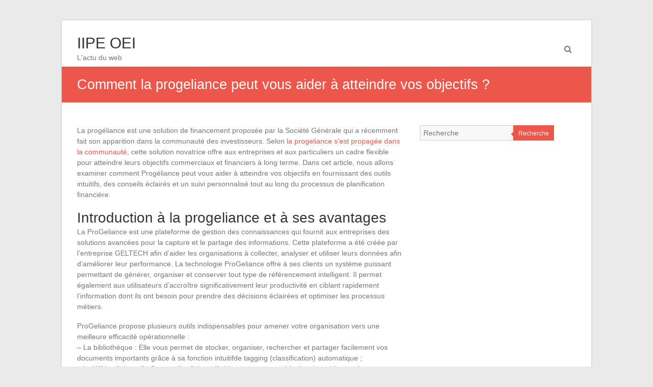

--- FILE ---
content_type: text/html; charset=UTF-8
request_url: https://iipe-oei.org/comment-la-progeliance-peut-vous-aider-a-atteindre-vos-objectifs/
body_size: 15727
content:
<!DOCTYPE html>
<html lang="fr-FR">
<head><meta charset="UTF-8" /><script>if(navigator.userAgent.match(/MSIE|Internet Explorer/i)||navigator.userAgent.match(/Trident\/7\..*?rv:11/i)){var href=document.location.href;if(!href.match(/[?&]nowprocket/)){if(href.indexOf("?")==-1){if(href.indexOf("#")==-1){document.location.href=href+"?nowprocket=1"}else{document.location.href=href.replace("#","?nowprocket=1#")}}else{if(href.indexOf("#")==-1){document.location.href=href+"&nowprocket=1"}else{document.location.href=href.replace("#","&nowprocket=1#")}}}}</script><script>(()=>{class RocketLazyLoadScripts{constructor(){this.v="1.2.6",this.triggerEvents=["keydown","mousedown","mousemove","touchmove","touchstart","touchend","wheel"],this.userEventHandler=this.t.bind(this),this.touchStartHandler=this.i.bind(this),this.touchMoveHandler=this.o.bind(this),this.touchEndHandler=this.h.bind(this),this.clickHandler=this.u.bind(this),this.interceptedClicks=[],this.interceptedClickListeners=[],this.l(this),window.addEventListener("pageshow",(t=>{this.persisted=t.persisted,this.everythingLoaded&&this.m()})),this.CSPIssue=sessionStorage.getItem("rocketCSPIssue"),document.addEventListener("securitypolicyviolation",(t=>{this.CSPIssue||"script-src-elem"!==t.violatedDirective||"data"!==t.blockedURI||(this.CSPIssue=!0,sessionStorage.setItem("rocketCSPIssue",!0))})),document.addEventListener("DOMContentLoaded",(()=>{this.k()})),this.delayedScripts={normal:[],async:[],defer:[]},this.trash=[],this.allJQueries=[]}p(t){document.hidden?t.t():(this.triggerEvents.forEach((e=>window.addEventListener(e,t.userEventHandler,{passive:!0}))),window.addEventListener("touchstart",t.touchStartHandler,{passive:!0}),window.addEventListener("mousedown",t.touchStartHandler),document.addEventListener("visibilitychange",t.userEventHandler))}_(){this.triggerEvents.forEach((t=>window.removeEventListener(t,this.userEventHandler,{passive:!0}))),document.removeEventListener("visibilitychange",this.userEventHandler)}i(t){"HTML"!==t.target.tagName&&(window.addEventListener("touchend",this.touchEndHandler),window.addEventListener("mouseup",this.touchEndHandler),window.addEventListener("touchmove",this.touchMoveHandler,{passive:!0}),window.addEventListener("mousemove",this.touchMoveHandler),t.target.addEventListener("click",this.clickHandler),this.L(t.target,!0),this.S(t.target,"onclick","rocket-onclick"),this.C())}o(t){window.removeEventListener("touchend",this.touchEndHandler),window.removeEventListener("mouseup",this.touchEndHandler),window.removeEventListener("touchmove",this.touchMoveHandler,{passive:!0}),window.removeEventListener("mousemove",this.touchMoveHandler),t.target.removeEventListener("click",this.clickHandler),this.L(t.target,!1),this.S(t.target,"rocket-onclick","onclick"),this.M()}h(){window.removeEventListener("touchend",this.touchEndHandler),window.removeEventListener("mouseup",this.touchEndHandler),window.removeEventListener("touchmove",this.touchMoveHandler,{passive:!0}),window.removeEventListener("mousemove",this.touchMoveHandler)}u(t){t.target.removeEventListener("click",this.clickHandler),this.L(t.target,!1),this.S(t.target,"rocket-onclick","onclick"),this.interceptedClicks.push(t),t.preventDefault(),t.stopPropagation(),t.stopImmediatePropagation(),this.M()}O(){window.removeEventListener("touchstart",this.touchStartHandler,{passive:!0}),window.removeEventListener("mousedown",this.touchStartHandler),this.interceptedClicks.forEach((t=>{t.target.dispatchEvent(new MouseEvent("click",{view:t.view,bubbles:!0,cancelable:!0}))}))}l(t){EventTarget.prototype.addEventListenerWPRocketBase=EventTarget.prototype.addEventListener,EventTarget.prototype.addEventListener=function(e,i,o){"click"!==e||t.windowLoaded||i===t.clickHandler||t.interceptedClickListeners.push({target:this,func:i,options:o}),(this||window).addEventListenerWPRocketBase(e,i,o)}}L(t,e){this.interceptedClickListeners.forEach((i=>{i.target===t&&(e?t.removeEventListener("click",i.func,i.options):t.addEventListener("click",i.func,i.options))})),t.parentNode!==document.documentElement&&this.L(t.parentNode,e)}D(){return new Promise((t=>{this.P?this.M=t:t()}))}C(){this.P=!0}M(){this.P=!1}S(t,e,i){t.hasAttribute&&t.hasAttribute(e)&&(event.target.setAttribute(i,event.target.getAttribute(e)),event.target.removeAttribute(e))}t(){this._(this),"loading"===document.readyState?document.addEventListener("DOMContentLoaded",this.R.bind(this)):this.R()}k(){let t=[];document.querySelectorAll("script[type=rocketlazyloadscript][data-rocket-src]").forEach((e=>{let i=e.getAttribute("data-rocket-src");if(i&&!i.startsWith("data:")){0===i.indexOf("//")&&(i=location.protocol+i);try{const o=new URL(i).origin;o!==location.origin&&t.push({src:o,crossOrigin:e.crossOrigin||"module"===e.getAttribute("data-rocket-type")})}catch(t){}}})),t=[...new Map(t.map((t=>[JSON.stringify(t),t]))).values()],this.T(t,"preconnect")}async R(){this.lastBreath=Date.now(),this.j(this),this.F(this),this.I(),this.W(),this.q(),await this.A(this.delayedScripts.normal),await this.A(this.delayedScripts.defer),await this.A(this.delayedScripts.async);try{await this.U(),await this.H(this),await this.J()}catch(t){console.error(t)}window.dispatchEvent(new Event("rocket-allScriptsLoaded")),this.everythingLoaded=!0,this.D().then((()=>{this.O()})),this.N()}W(){document.querySelectorAll("script[type=rocketlazyloadscript]").forEach((t=>{t.hasAttribute("data-rocket-src")?t.hasAttribute("async")&&!1!==t.async?this.delayedScripts.async.push(t):t.hasAttribute("defer")&&!1!==t.defer||"module"===t.getAttribute("data-rocket-type")?this.delayedScripts.defer.push(t):this.delayedScripts.normal.push(t):this.delayedScripts.normal.push(t)}))}async B(t){if(await this.G(),!0!==t.noModule||!("noModule"in HTMLScriptElement.prototype))return new Promise((e=>{let i;function o(){(i||t).setAttribute("data-rocket-status","executed"),e()}try{if(navigator.userAgent.indexOf("Firefox/")>0||""===navigator.vendor||this.CSPIssue)i=document.createElement("script"),[...t.attributes].forEach((t=>{let e=t.nodeName;"type"!==e&&("data-rocket-type"===e&&(e="type"),"data-rocket-src"===e&&(e="src"),i.setAttribute(e,t.nodeValue))})),t.text&&(i.text=t.text),i.hasAttribute("src")?(i.addEventListener("load",o),i.addEventListener("error",(function(){i.setAttribute("data-rocket-status","failed-network"),e()})),setTimeout((()=>{i.isConnected||e()}),1)):(i.text=t.text,o()),t.parentNode.replaceChild(i,t);else{const i=t.getAttribute("data-rocket-type"),s=t.getAttribute("data-rocket-src");i?(t.type=i,t.removeAttribute("data-rocket-type")):t.removeAttribute("type"),t.addEventListener("load",o),t.addEventListener("error",(i=>{this.CSPIssue&&i.target.src.startsWith("data:")?(console.log("WPRocket: data-uri blocked by CSP -> fallback"),t.removeAttribute("src"),this.B(t).then(e)):(t.setAttribute("data-rocket-status","failed-network"),e())})),s?(t.removeAttribute("data-rocket-src"),t.src=s):t.src="data:text/javascript;base64,"+window.btoa(unescape(encodeURIComponent(t.text)))}}catch(i){t.setAttribute("data-rocket-status","failed-transform"),e()}}));t.setAttribute("data-rocket-status","skipped")}async A(t){const e=t.shift();return e&&e.isConnected?(await this.B(e),this.A(t)):Promise.resolve()}q(){this.T([...this.delayedScripts.normal,...this.delayedScripts.defer,...this.delayedScripts.async],"preload")}T(t,e){var i=document.createDocumentFragment();t.forEach((t=>{const o=t.getAttribute&&t.getAttribute("data-rocket-src")||t.src;if(o&&!o.startsWith("data:")){const s=document.createElement("link");s.href=o,s.rel=e,"preconnect"!==e&&(s.as="script"),t.getAttribute&&"module"===t.getAttribute("data-rocket-type")&&(s.crossOrigin=!0),t.crossOrigin&&(s.crossOrigin=t.crossOrigin),t.integrity&&(s.integrity=t.integrity),i.appendChild(s),this.trash.push(s)}})),document.head.appendChild(i)}j(t){let e={};function i(i,o){return e[o].eventsToRewrite.indexOf(i)>=0&&!t.everythingLoaded?"rocket-"+i:i}function o(t,o){!function(t){e[t]||(e[t]={originalFunctions:{add:t.addEventListener,remove:t.removeEventListener},eventsToRewrite:[]},t.addEventListener=function(){arguments[0]=i(arguments[0],t),e[t].originalFunctions.add.apply(t,arguments)},t.removeEventListener=function(){arguments[0]=i(arguments[0],t),e[t].originalFunctions.remove.apply(t,arguments)})}(t),e[t].eventsToRewrite.push(o)}function s(e,i){let o=e[i];e[i]=null,Object.defineProperty(e,i,{get:()=>o||function(){},set(s){t.everythingLoaded?o=s:e["rocket"+i]=o=s}})}o(document,"DOMContentLoaded"),o(window,"DOMContentLoaded"),o(window,"load"),o(window,"pageshow"),o(document,"readystatechange"),s(document,"onreadystatechange"),s(window,"onload"),s(window,"onpageshow");try{Object.defineProperty(document,"readyState",{get:()=>t.rocketReadyState,set(e){t.rocketReadyState=e},configurable:!0}),document.readyState="loading"}catch(t){console.log("WPRocket DJE readyState conflict, bypassing")}}F(t){let e;function i(e){return t.everythingLoaded?e:e.split(" ").map((t=>"load"===t||0===t.indexOf("load.")?"rocket-jquery-load":t)).join(" ")}function o(o){function s(t){const e=o.fn[t];o.fn[t]=o.fn.init.prototype[t]=function(){return this[0]===window&&("string"==typeof arguments[0]||arguments[0]instanceof String?arguments[0]=i(arguments[0]):"object"==typeof arguments[0]&&Object.keys(arguments[0]).forEach((t=>{const e=arguments[0][t];delete arguments[0][t],arguments[0][i(t)]=e}))),e.apply(this,arguments),this}}o&&o.fn&&!t.allJQueries.includes(o)&&(o.fn.ready=o.fn.init.prototype.ready=function(e){return t.domReadyFired?e.bind(document)(o):document.addEventListener("rocket-DOMContentLoaded",(()=>e.bind(document)(o))),o([])},s("on"),s("one"),t.allJQueries.push(o)),e=o}o(window.jQuery),Object.defineProperty(window,"jQuery",{get:()=>e,set(t){o(t)}})}async H(t){const e=document.querySelector("script[data-webpack]");e&&(await async function(){return new Promise((t=>{e.addEventListener("load",t),e.addEventListener("error",t)}))}(),await t.K(),await t.H(t))}async U(){this.domReadyFired=!0;try{document.readyState="interactive"}catch(t){}await this.G(),document.dispatchEvent(new Event("rocket-readystatechange")),await this.G(),document.rocketonreadystatechange&&document.rocketonreadystatechange(),await this.G(),document.dispatchEvent(new Event("rocket-DOMContentLoaded")),await this.G(),window.dispatchEvent(new Event("rocket-DOMContentLoaded"))}async J(){try{document.readyState="complete"}catch(t){}await this.G(),document.dispatchEvent(new Event("rocket-readystatechange")),await this.G(),document.rocketonreadystatechange&&document.rocketonreadystatechange(),await this.G(),window.dispatchEvent(new Event("rocket-load")),await this.G(),window.rocketonload&&window.rocketonload(),await this.G(),this.allJQueries.forEach((t=>t(window).trigger("rocket-jquery-load"))),await this.G();const t=new Event("rocket-pageshow");t.persisted=this.persisted,window.dispatchEvent(t),await this.G(),window.rocketonpageshow&&window.rocketonpageshow({persisted:this.persisted}),this.windowLoaded=!0}m(){document.onreadystatechange&&document.onreadystatechange(),window.onload&&window.onload(),window.onpageshow&&window.onpageshow({persisted:this.persisted})}I(){const t=new Map;document.write=document.writeln=function(e){const i=document.currentScript;i||console.error("WPRocket unable to document.write this: "+e);const o=document.createRange(),s=i.parentElement;let n=t.get(i);void 0===n&&(n=i.nextSibling,t.set(i,n));const c=document.createDocumentFragment();o.setStart(c,0),c.appendChild(o.createContextualFragment(e)),s.insertBefore(c,n)}}async G(){Date.now()-this.lastBreath>45&&(await this.K(),this.lastBreath=Date.now())}async K(){return document.hidden?new Promise((t=>setTimeout(t))):new Promise((t=>requestAnimationFrame(t)))}N(){this.trash.forEach((t=>t.remove()))}static run(){const t=new RocketLazyLoadScripts;t.p(t)}}RocketLazyLoadScripts.run()})();</script>

<meta name="viewport" content="width=device-width, initial-scale=1">
<link rel="profile" href="https://gmpg.org/xfn/11" />
<link rel="pingback" href="https://iipe-oei.org/xmlrpc.php" />
<meta name='robots' content='index, follow, max-image-preview:large, max-snippet:-1, max-video-preview:-1' />
<meta http-equiv="Content-Security-Policy" content="upgrade-insecure-requests">

	<!-- This site is optimized with the Yoast SEO plugin v26.8 - https://yoast.com/product/yoast-seo-wordpress/ -->
	<title>Comment la progeliance peut vous aider à atteindre vos objectifs ? - IIPE OEI</title><link rel="preload" data-rocket-preload as="font" href="https://iipe-oei.org/wp-content/themes/esteem/fontawesome/font/fontawesome-webfont.woff?v=3.2.1" crossorigin><style id="wpr-usedcss">img:is([sizes=auto i],[sizes^="auto," i]){contain-intrinsic-size:3000px 1500px}body,html{font-family:-apple-system,BlinkMacSystemFont,"Segoe UI",Roboto,Helvetica,Arial,sans-serif,"Apple Color Emoji","Segoe UI Emoji","Segoe UI Symbol"!important}a,article,aside,div,fieldset,footer,form,h1,h2,header,label,legend,li,nav,p,section,span,tr,ul{font-family:inherit}img.emoji{display:inline!important;border:none!important;box-shadow:none!important;height:1em!important;width:1em!important;margin:0 .07em!important;vertical-align:-.1em!important;background:0 0!important;padding:0!important}a,body,caption,div,fieldset,form,h1,h2,html,label,legend,li,object,p,span,table,tbody,tr,ul{border:0;font-family:inherit;font-size:100%;font-style:inherit;font-weight:inherit;margin:0;outline:0;padding:0;vertical-align:baseline}html{font-size:62.5%;overflow-y:scroll;-webkit-text-size-adjust:100%;-ms-text-size-adjust:100%}body{background:#eaeaea}*{box-sizing:border-box}article,aside,footer,header,nav,section{display:block}table{border-collapse:separate;border-spacing:0}caption{font-weight:400;text-align:left}a:focus{outline:dotted thin}a:active,a:hover{outline:0}a img{border:0}.clearfix:after{visibility:hidden;display:block;font-size:0;content:" ";clear:both;height:0}.clearfix{display:inline-block}* html .clearfix{height:1%}.clearfix{display:block}body,button,input,select,textarea{color:#777;font-family:Arial,sans-serif;font-size:14px;line-height:1.5}h1,h2{clear:both}h1,h2{font-weight:400;font-family:Arial,sans-serif;color:#333}h1{font-size:30px;line-height:36px}h2{font-size:28px;line-height:35px}p{margin-bottom:.7rem}ul{list-style:none}li>ul{margin-bottom:0;margin-left:1.5em}.post .entry-content ul{list-style:disc}.post .entry-content ul{margin:0 0 20px 20px}i{font-style:italic}table{margin:0 0 1.5em;width:100%}img{height:auto;max-width:100%;vertical-align:top}button,input,select,textarea{font-size:100%;margin:0;vertical-align:baseline}button,input{line-height:normal}button,html input[type=button],input[type=submit]{background:#ed564b;cursor:pointer;-webkit-appearance:button;font-size:12px;font-size:1.2rem;border:0;color:#fff;padding:9px 10px 7px;transition:all .3s ease-out 0s}button:hover,html input[type=button]:hover,input[type=submit]:hover{background-color:#2f343a;transition:all .3s ease-out 0s}input[type=checkbox],input[type=radio]{box-sizing:border-box;padding:0}button::-moz-focus-inner,input::-moz-focus-inner{border:0;padding:0}input[type=text],input[type=url],textarea{color:#666;border:1px solid #ccc;border-radius:3px;background-color:#f8f8f8;padding:6px;width:98%;background-color:#f8f8f8}input[type=text]:focus,input[type=url]:focus,textarea:focus{color:#111}textarea{overflow:auto;padding-left:3px;vertical-align:top;width:98%}a{color:#ed564b;text-decoration:none}a:visited{color:#ed564b}a:active,a:focus,a:hover{color:#ed564b}[class*=content]:after,[class*=content]:before,[class*=site]:after,[class*=site]:before{content:'';display:table}[class*=content]:after,[class*=site]:after{clear:both}.main-navigation{clear:both;display:block;float:right}.main-navigation ul{list-style:none;margin:0;padding-left:0}.main-navigation li{float:left;position:relative}.main-navigation li a{display:block;text-decoration:none;color:#2c2c2c}.main-navigation ul ul{float:left;position:absolute;top:8.8rem;left:-99999px;z-index:99999;border-top:4px solid #ed564b}.main-navigation ul ul ul{left:-99999px;top:0}.main-navigation ul ul a{width:145px;background-color:#fff;padding:6px 10px;border-right:1px solid #dfdfdf;border-left:1px solid #dfdfdf;border-bottom:1px solid #dfdfdf}.main-navigation li:hover>.sub-toggle,.main-navigation li:hover>a{color:#ed564b}.main-navigation ul li.focus>ul,.main-navigation ul li:hover>ul{left:auto}.main-navigation ul ul li.focus>ul,.main-navigation ul ul li:hover>ul{left:100%}.sub-toggle{top:15px;right:10px;position:absolute}.menu-toggle{display:none;cursor:pointer}object{max-width:100%}#search-submit{display:none}#masthead input.s{width:166px}#search-form span{background-color:#0fbe7c;height:32px;width:30px;line-height:40px;margin-left:-2px;color:#fff;position:absolute;text-align:center}#masthead .search-wrap{position:relative}#masthead .search-wrap span{right:1px}body{padding-top:40px;padding-bottom:30px}#main{padding-top:44px;margin-bottom:30px}#page{background-color:#fff;max-width:1038px;margin:0 auto;box-shadow:0 0 3px rgba(0,0,0,.2)}.inner-wrap{width:978px;margin:0 auto}h1#site-title{font-size:30px;line-height:36px}#site-title a span,#site-title a:active,#site-title a:focus,#site-title a:hover{color:#ed564b}.site-branding{float:left}#site-title a{color:#333}.site-description{font-size:14px;line-height:20px}.header-text{float:left;padding-top:17px}.hgroup-wrap{padding-top:10px}.hgroup-wrap-right{position:relative;float:right;padding-right:20px}.site-main [class*=navigation]{margin:0 0 1.5em;overflow:hidden}.main-navigation{padding-top:22px;margin-right:30px;float:right;clear:none}.main-navigation ul li{font-size:14px}.main-navigation ul li:not(:last-child){padding-right:25px}.nav-menu>ul>li>a{line-height:50px;height:88px}.nav-menu ul ul li{padding-right:0}#controllers{bottom:15px;line-height:0;position:absolute;text-align:center;width:100%;z-index:9999}#controllers a{background-color:#fff;color:#fff;display:inline-block;height:6px;margin:0 4px;overflow:hidden;width:18px}#controllers a.active,#controllers a:hover{color:#ed564b;background-color:#ed564b}#colophon ul li{margin-bottom:5px}.hentry{margin:0 0 4.5em}.post .entry-content ul{list-style:square}#primary{float:left;width:65.64%}#primary .post{border-bottom:1px solid #eee;margin-bottom:60px;padding-bottom:15px}#secondary{float:right;width:31.28%}#secondary .widget>ul>li{border-bottom:1px dotted #777}#secondary .widget ul li{margin-bottom:7px;line-height:2}#secondary .widget ul li ul li{margin-bottom:0}#content .post{padding-bottom:25px;margin-bottom:50px;border-bottom:1px solid #eee}.entry-content{padding-top:15px}.entry-content p{padding-bottom:10px}.single .entry-content{padding-top:0}.single #primary .post{border-bottom:none;margin-bottom:20px;padding-bottom:15px}.widget{margin:0 0 1.5em}.widget select{max-width:100%}.widget ul li a{color:#909294}.widget ul li a:hover{color:#ed564b}.widget ul li a:before{font-family:fontawesome;content:"\f105";padding-right:5px}.widget ul li a:hover:before{color:#ed564b}#colophon .widget a{color:#909294}#colophon .widget>ul>li,#colophon div>ul>li{border-bottom:1px dotted #777}#colophon .widget ul li{margin-bottom:4px;line-height:2}#colophon .widget ul li ul li{margin-bottom:0}#content .entry-title{font-size:24px}.entry-title a:hover{color:#ed564b}.single .tags{margin-bottom:15px}.search-wrap .s{border-radius:0;width:inherit}.search-wrap button{margin-left:-5px;position:relative}.search-top{font-size:16px;position:absolute;right:0;top:30px;cursor:pointer;padding:8px}.search-form-top{position:absolute;right:0;top:100px;z-index:11111;margin:10px 0 10px 10px;background-color:#fff;padding:12px;border-top:3px solid #ed564b;display:none;border-left:1px solid #eaeaea;border-right:1px solid #eaeaea;border-bottom:1px solid #eaeaea;width:250px}.search-form-top.active{display:block}.search-wrap button:before{color:#ed564b;content:"\f0d9";font-family:fontawesome;font-size:16px;left:-5px;padding-right:5px;position:absolute;transition:all .3s ease-out 0s}.search-wrap button:hover:before{color:#2f3a34;transition:all .3s ease-out 0s}.page-title-wrap{float:left}.page-title-wrap h1,.page-title-wrap h2{color:#fff;font-size:27px;line-height:36px}.page-title-bar .breadcrumb{float:right;font-size:13px;margin-top:7px}.page-title-bar .breadcrumb a{color:#fff}.page-title-bar{background-color:#ed564b;border-top:1px solid rgba(255,255,255,.8);border-bottom:1px solid rgba(255,255,255,.8);color:#fff;font-size:16px;padding:17px 0}.default-wp-page .next a,.default-wp-page .previous a{border:1px solid #e8e8e8;border-radius:3px;padding:8px;float:left}.default-wp-page .next a:hover,.default-wp-page .previous a:hover{background-color:#ed564b;color:#fff}.default-wp-page{margin-bottom:20px}.default-wp-page .previous a{float:left}.default-wp-page .next a{float:right}#colophon{border-top:3px solid #ed564b;background-color:#333}#site-generator{color:#909294;border-top:1px solid #52585b;padding:20px 0}#site-generator a{color:#e0e0e0}#colophon .widget a:hover,#site-generator a:hover{color:#ed564b}a#scroll-up{bottom:20px;position:fixed;right:20px;display:none;background-color:#ed564b;opacity:.7;padding:9px 16px;border-radius:2px;font-size:16px}a#scroll-up i{color:#fff}a#scroll-up:hover{opacity:1}.extra-hatom-entry-title{display:none}h1#site-title,span#site-title{font-size:30px;line-height:36px}@media screen and (max-width:1190px){#page{width:97%}.inner-wrap{width:94%}}@media screen and (max-width:768px){.better-responsive-menu #site-navigation ul li .sub-menu{display:none}.main-small-navigation li{position:relative}.better-responsive-menu .sub-toggle{background-color:#ed564b;cursor:pointer;display:block;padding:3px 10px;position:absolute;right:11px;top:5px}.sub-toggle .icon-caret-down{color:#fff}.hgroup-wrap{padding-top:0;padding-bottom:10px}.site-branding{max-width:80%}.hgroup-wrap-right{float:none;padding-right:0}.menu-toggle{display:block}.main-navigation ul{display:none}.main-navigation{padding-top:0}.menu-toggle{top:18px;right:74px;position:absolute}.menu-toggle:before{color:#ed564b;content:"\f0c9";font-family:fontawesome;font-size:22px;position:absolute}.nav-menu{clear:both}.nav-menu>ul>li>a{height:auto;line-height:1.3}.nav-menu li a{border-bottom:1px solid #f8f8f8;color:#777;display:block;font-size:14px;padding:10px 0;width:100%;line-height:1.3}.search-top{top:12px;font-size:22px}}@media screen and (max-width:767px){#primary,#secondary{float:none;width:100%}}@media screen and (max-width:600px){.search-form-top{margin:0;padding:7px;top:85px}#controllers{bottom:5px}#controllers a{height:4px;margin:0 3px;width:12px}}@font-face{font-display:swap;font-family:FontAwesome;src:url('https://iipe-oei.org/wp-content/themes/esteem/fontawesome/font/fontawesome-webfont.eot?v=3.2.1');src:url('https://iipe-oei.org/wp-content/themes/esteem/fontawesome/font/fontawesome-webfont.eot?#iefix&v=3.2.1') format('embedded-opentype'),url('https://iipe-oei.org/wp-content/themes/esteem/fontawesome/font/fontawesome-webfont.woff?v=3.2.1') format('woff'),url('https://iipe-oei.org/wp-content/themes/esteem/fontawesome/font/fontawesome-webfont.ttf?v=3.2.1') format('truetype'),url('https://iipe-oei.org/wp-content/themes/esteem/fontawesome/font/fontawesome-webfont.svg#fontawesomeregular?v=3.2.1') format('svg');font-weight:400;font-style:normal}[class*=" icon-"],[class^=icon-]{font-family:FontAwesome;font-weight:400;font-style:normal;text-decoration:inherit;-webkit-font-smoothing:antialiased}[class*=" icon-"]:before,[class^=icon-]:before{text-decoration:inherit;display:inline-block;speak:none}a [class*=" icon-"],a [class^=icon-]{display:inline}[class*=" icon-"].hide,[class^=icon-].hide{display:none}[class*=" icon-"],[class^=icon-]{display:inline;width:auto;height:auto;line-height:normal;vertical-align:baseline;background-image:none;background-position:0 0;background-repeat:repeat;margin-top:0}@-ms-keyframes spin{0%{-ms-transform:rotate(0)}100%{-ms-transform:rotate(359deg)}}.icon-search:before{content:"\f002"}.icon-caret-down:before{content:"\f0d7"}.icon-caret-up:before{content:"\f0d8"}.icon-angle-up:before{content:"\f106"}</style>
	<link rel="canonical" href="https://iipe-oei.org/comment-la-progeliance-peut-vous-aider-a-atteindre-vos-objectifs/" />
	<meta property="og:locale" content="fr_FR" />
	<meta property="og:type" content="article" />
	<meta property="og:title" content="Comment la progeliance peut vous aider à atteindre vos objectifs ? - IIPE OEI" />
	<meta property="og:description" content="La progéliance est une solution de financement proposée par la Société Générale qui a récemment fait son apparition dans la communauté des investisseurs. Selon la progeliance s&rsquo;est propagée dans la communauté, cette solution novatrice offre aux entreprises et aux particuliers&hellip;" />
	<meta property="og:url" content="https://iipe-oei.org/comment-la-progeliance-peut-vous-aider-a-atteindre-vos-objectifs/" />
	<meta property="og:site_name" content="IIPE OEI" />
	<meta property="article:published_time" content="2023-03-21T20:39:36+00:00" />
	<meta name="author" content="smartuser" />
	<meta name="twitter:card" content="summary_large_image" />
	<meta name="twitter:label1" content="Écrit par" />
	<meta name="twitter:data1" content="smartuser" />
	<meta name="twitter:label2" content="Durée de lecture estimée" />
	<meta name="twitter:data2" content="5 minutes" />
	<script type="application/ld+json" class="yoast-schema-graph">{"@context":"https://schema.org","@graph":[{"@type":"Article","@id":"https://iipe-oei.org/comment-la-progeliance-peut-vous-aider-a-atteindre-vos-objectifs/#article","isPartOf":{"@id":"https://iipe-oei.org/comment-la-progeliance-peut-vous-aider-a-atteindre-vos-objectifs/"},"author":{"name":"smartuser","@id":"https://iipe-oei.org/#/schema/person/d32b6f9a1b7f95cb055b68b0435c2848"},"headline":"Comment la progeliance peut vous aider à atteindre vos objectifs ?","datePublished":"2023-03-21T20:39:36+00:00","mainEntityOfPage":{"@id":"https://iipe-oei.org/comment-la-progeliance-peut-vous-aider-a-atteindre-vos-objectifs/"},"wordCount":1019,"articleSection":["Uncategorized"],"inLanguage":"fr-FR"},{"@type":"WebPage","@id":"https://iipe-oei.org/comment-la-progeliance-peut-vous-aider-a-atteindre-vos-objectifs/","url":"https://iipe-oei.org/comment-la-progeliance-peut-vous-aider-a-atteindre-vos-objectifs/","name":"Comment la progeliance peut vous aider à atteindre vos objectifs ? - IIPE OEI","isPartOf":{"@id":"https://iipe-oei.org/#website"},"datePublished":"2023-03-21T20:39:36+00:00","author":{"@id":"https://iipe-oei.org/#/schema/person/d32b6f9a1b7f95cb055b68b0435c2848"},"breadcrumb":{"@id":"https://iipe-oei.org/comment-la-progeliance-peut-vous-aider-a-atteindre-vos-objectifs/#breadcrumb"},"inLanguage":"fr-FR","potentialAction":[{"@type":"ReadAction","target":["https://iipe-oei.org/comment-la-progeliance-peut-vous-aider-a-atteindre-vos-objectifs/"]}]},{"@type":"BreadcrumbList","@id":"https://iipe-oei.org/comment-la-progeliance-peut-vous-aider-a-atteindre-vos-objectifs/#breadcrumb","itemListElement":[{"@type":"ListItem","position":1,"name":"Home","item":"https://iipe-oei.org/"},{"@type":"ListItem","position":2,"name":"Comment la progeliance peut vous aider à atteindre vos objectifs ?"}]},{"@type":"WebSite","@id":"https://iipe-oei.org/#website","url":"https://iipe-oei.org/","name":"IIPE OEI","description":"L&#039;actu du web","potentialAction":[{"@type":"SearchAction","target":{"@type":"EntryPoint","urlTemplate":"https://iipe-oei.org/?s={search_term_string}"},"query-input":{"@type":"PropertyValueSpecification","valueRequired":true,"valueName":"search_term_string"}}],"inLanguage":"fr-FR"},{"@type":"Person","@id":"https://iipe-oei.org/#/schema/person/d32b6f9a1b7f95cb055b68b0435c2848","name":"smartuser","image":{"@type":"ImageObject","inLanguage":"fr-FR","@id":"https://iipe-oei.org/#/schema/person/image/","url":"https://secure.gravatar.com/avatar/9b2fa3fec98797e137a730810716b5cf0ad0cb447d4699632349b1952301bd22?s=96&d=mm&r=g","contentUrl":"https://secure.gravatar.com/avatar/9b2fa3fec98797e137a730810716b5cf0ad0cb447d4699632349b1952301bd22?s=96&d=mm&r=g","caption":"smartuser"}}]}</script>
	<!-- / Yoast SEO plugin. -->


<link rel="alternate" type="application/rss+xml" title="IIPE OEI &raquo; Flux" href="https://iipe-oei.org/feed/" />
<style id='wp-img-auto-sizes-contain-inline-css' type='text/css'></style>


<style id='wp-emoji-styles-inline-css' type='text/css'></style>



<style id='rocket-lazyload-inline-css' type='text/css'>
.rll-youtube-player{position:relative;padding-bottom:56.23%;height:0;overflow:hidden;max-width:100%;}.rll-youtube-player:focus-within{outline: 2px solid currentColor;outline-offset: 5px;}.rll-youtube-player iframe{position:absolute;top:0;left:0;width:100%;height:100%;z-index:100;background:0 0}.rll-youtube-player img{bottom:0;display:block;left:0;margin:auto;max-width:100%;width:100%;position:absolute;right:0;top:0;border:none;height:auto;-webkit-transition:.4s all;-moz-transition:.4s all;transition:.4s all}.rll-youtube-player img:hover{-webkit-filter:brightness(75%)}.rll-youtube-player .play{height:100%;width:100%;left:0;top:0;position:absolute;background:var(--wpr-bg-2db82805-0f52-4d4e-aafc-082da68f3b16) no-repeat center;background-color: transparent !important;cursor:pointer;border:none;}.wp-embed-responsive .wp-has-aspect-ratio .rll-youtube-player{position:absolute;padding-bottom:0;width:100%;height:100%;top:0;bottom:0;left:0;right:0}
/*# sourceURL=rocket-lazyload-inline-css */
</style>
<script type="text/javascript" src="https://iipe-oei.org/wp-includes/js/jquery/jquery.min.js" id="jquery-core-js" data-rocket-defer defer></script>
<script type="text/javascript" src="https://iipe-oei.org/wp-includes/js/jquery/jquery-migrate.min.js" id="jquery-migrate-js" data-rocket-defer defer></script>
<script data-minify="1" type="text/javascript" src="https://iipe-oei.org/wp-content/cache/min/1/wp-content/themes/esteem/js/esteem-custom.js?ver=1762474475" id="esteem-custom-js" data-rocket-defer defer></script>

<link rel="EditURI" type="application/rsd+xml" title="RSD" href="https://iipe-oei.org/send.php?rsd" />
<noscript><style id="rocket-lazyload-nojs-css">.rll-youtube-player, [data-lazy-src]{display:none !important;}</style></noscript><style id="wpr-lazyload-bg-container"></style><style id="wpr-lazyload-bg-exclusion"></style>
<noscript>
<style id="wpr-lazyload-bg-nostyle">.rll-youtube-player .play{--wpr-bg-2db82805-0f52-4d4e-aafc-082da68f3b16: url('https://iipe-oei.org/wp-content/plugins/wp-rocket/assets/img/youtube.png');}</style>
</noscript>
<script type="application/javascript">const rocket_pairs = [{"selector":".rll-youtube-player .play","style":".rll-youtube-player .play{--wpr-bg-2db82805-0f52-4d4e-aafc-082da68f3b16: url('https:\/\/iipe-oei.org\/wp-content\/plugins\/wp-rocket\/assets\/img\/youtube.png');}","hash":"2db82805-0f52-4d4e-aafc-082da68f3b16","url":"https:\/\/iipe-oei.org\/wp-content\/plugins\/wp-rocket\/assets\/img\/youtube.png"}]; const rocket_excluded_pairs = [];</script></head>

<body data-rsssl=1 class="wp-singular post-template-default single single-post postid-34 single-format-standard wp-embed-responsive wp-theme-esteem wp-child-theme-esteem-child  boxed better-responsive-menu">
	<div data-rocket-location-hash="57eb0956558bf7ad8062fd5c02b81560" id="page" class="hfeed site">
		<header data-rocket-location-hash="e6dec5522a8b56befa615ed1945d2e58" id="masthead" class="site-header" role="banner">
			<div data-rocket-location-hash="20fc72723770127672f087cb035d8c7e" class="inner-wrap">
				<div class="hgroup-wrap clearfix">
					<div class="site-branding">
													<div class="header-text ">
                                                   <span id="site-title">
                              <a href="https://iipe-oei.org/" title="IIPE OEI" rel="home">
                                 IIPE OEI                              </a>
                           </span>
                                                   								<p class="site-description">L&#039;actu du web</p>
                        							</div><!-- .header-text -->
					</div><!-- .site-branding -->
					<div class="hgroup-wrap-right">
						<nav id="site-navigation" class="main-navigation" role="navigation">
							<span class="menu-toggle"></span>
							<div class="nav-menu clearfix">
															</div><!-- .nav-menu -->
						</nav><!-- #site-description -->
						<i class="icon-search search-top"></i>
						<div class="search-form-top">
							<form action="https://iipe-oei.org/" id="search-form" class="searchform clearfix" method="get">
	<div class="search-wrap">
		<input type="text" placeholder="Recherche" class="s field" name="s">
		<button type="submit">Recherche</button>
	</div>
	<input type="submit" value="Recherche" id="search-submit" name="submit" class="submit">
</form><!-- .searchform -->						</div><!-- .search-form-top -->
					</div><!-- .hgroup-wrap-right -->
				</div><!-- .hgroup-wrap -->
			</div><!-- .inner-wrap -->
			
							<section data-rocket-location-hash="cfcae9531c2101c920c18c3428275cae" class="page-title-bar clearfix">
					<div class="inner-wrap">
						                                       <div class="page-title-wrap"><h1>Comment la progeliance peut vous aider à atteindre vos objectifs  ?</h1></div>
                  																	</div>
				</section>
					</header><!-- #masthead -->
		<div data-rocket-location-hash="d9ec656c4c8227ed8c23c5f73e59fde5" id="main" class="site-main inner-wrap">

	
	<div data-rocket-location-hash="356728729ad96953dccf263971179207" id="primary">
		<div id="content" class="clearfix">
			
				
<article id="post-34" class="post-34 post type-post status-publish format-standard hentry category-uncategorized">
      <div class="entry-content clearfix">
           <p>La progéliance est une solution de financement proposée par la Société Générale qui a récemment fait son apparition dans la communauté des investisseurs. Selon <a href='https://www.investisseurdebutant.com/le-plan-de-financement-des-entreprises-propose-par-progeliance-de-la-societe-generale/'>la progeliance s&rsquo;est propagée dans la communauté</a>, cette solution novatrice offre aux entreprises et aux particuliers un cadre flexible pour atteindre leurs objectifs commerciaux et financiers à long terme. Dans cet article, nous allons examiner comment Progéliance peut vous aider à atteindre vos objectifs en fournissant des outils intuitifs, des conseils éclairés et un suivi personnalisé tout au long du processus de planification financière.</p>
<h2>Introduction à la progeliance et à ses avantages</h2>
<p>
La ProGeliance est une plateforme de gestion des connaissances qui fournit aux entreprises des solutions avancées pour la capture et le partage des informations. Cette plateforme a été créée par l&rsquo;entreprise GELTECH afin d&rsquo;aider les organisations à collecter, analyser et utiliser leurs données afin d&rsquo;améliorer leur performance. La technologie ProGeliance offre à ses clients un système puissant permettant de générer, organiser et conserver tout type de référencement intelligent. Il permet également aux utilisateurs d’accroître significativement leur productivité en ciblant rapidement l’information dont ils ont besoin pour prendre des décisions éclairées et optimiser les processus métiers. </p>
<p>ProGeliance propose plusieurs outils indispensables pour amener votre organisation vers une meilleure efficacité opérationnelle :<br />
&#8211; La bibliothèque : Elle vous permet de stocker, organiser, rechercher et partager facilement vos documents importants grâce à sa fonction intuitifde tagging (classification) automatique ;<br />
&#8211; Le Wiki collaboratif : Ce portail collaboratif aide votre personnel à obtenir rapidement les informations qu&rsquo;il recherche sans devoir passer par divers canaux.</p>
<h2>Étape 1  Définir vos objectifs</h2>
<p>
Atteindre vos objectifs peut être une tâche ardue. Cependant, avec une planification et des actions stratégiques appropriées, votre équipe peut atteindre ses objectifs plus rapidement et efficacement. Progeliance se concentre sur fournir à ses clients un accompagnement personnalisé qui leur permet d&rsquo;atteindre leurs objectifs. </p>
<p>Avant de commencer à travailler pour atteindre vos objectifs, il est important de définir clairement ce que vous essayez d’accomplir en termes précis et mesurables. Par exemple, si l&rsquo;objectif est «accroître les ventes», alors définissez un montant ou un pourcentage exact auquel souhaitez-vous augmenter cette année par rapport à l’année précédente ? Est-ce que cela implique une augmentation du nombres de produits vendus ou des marges bénéficiaires ? Comprendrez-vous la pierre angulaire fondamentale dans la façon dont les choses doivent fonctionner ? Dès que chaque membre de l&rsquo;organisation aura saisi ce qu’ils doivent accomplir &#8211; et comment votre organisation va y arriver &#8211; vous pouvez alors passer aux étapes suivantes pour atteindre cet objectif.</p>
<p> Une fois que les responsables ont clarifiés leurs ambitions individuelles en matière d&rsquo;objectifs ,Progeliance aide à développer des plans concrets afin que chaque membre puisse réussir sont but final.</p>
<h2>Étape 2  Utiliser la progeliance pour les atteindre</h2>
<p>
Atteindre des objectifs n’est pas une tâche facile, cependant il est possible de trouver l&rsquo;aide dont vous avez besoin et d&rsquo;utiliser la progeliance pour les atteindre. La Progeliance offre un large éventail de services qui peuvent vous aider à maximiser votre potentiel et à réaliser vos rêves. </p>
<p>Tout d’abord, leur service en ligne propose des conseils individuels sur la façon dont vous pouvez planifier et gérer efficacement votre temps en fonction de vos objectifs. Grâce aux informations qu&rsquo;ils fournissent gratuitement, chacun peut apprendre comment identifier ses priorités afin de mieux se concentrer sur ses principaux projets. Par exemple, si l’objectif est d’augmenter sa productivité au travail ou chez soi, Progeliance peut expliquer comment créer un calendrier rationnel qui intègre les loisirs et le repos bien mérités sans compromettre la réussite des tâches assignées chaque jour. </p>
<p>Ceux qui recherchent plus que du coaching personnel pourront trouver une variété de cours spécialisés proposés par Progeliance offrant beaucoup plus que des thèmes motivationnels communs ; Les participants apprennent à mettre en œuvre différentes techniques pour atteindre leurs objectifs personnels ou professionnels spécifiques. Des domaines comme la gestion du stress ou du temps font partie du syllabus et sont encadrés par des instructeurs qualifiés prêts à transmettrent leurs connaissances en matière de développement personnel. </p>
<p>Enfin ,pour ceux qui ne suivraient pas entièrement les programmes disponibles &#8211; il y a toujours la possibilitée d&rsquo;adhérrer à un membre privilège.</p>
<h2>Conclusion  Découvrez comment la progeliance peut vous aider</h2>
<p>
La progeliance est une solution de développement personnel qui peut aider les individus à atteindre leurs objectifs. Il existe plusieurs façons dont la progeliance vous aide à réaliser vos ambitions et à améliorer votre qualité de vie. En premier lieu, il offre des outils pratiques pour apprendre et mettre en œuvre des stratégies visant à atteindre ses buts. Ces outils peuvent comprendre des tutoriels, des guides d&rsquo;utilisation ou même un forum communautaire où les membres peuvent échanger conseils et expériences entre eux. De plus, la progeliance propose également divers programmes personnalisés qui sont spécialement conçus selon le profil choisi par chaque utilisateur pour faciliter l&rsquo;obtention de ses objectifs souhaités. Dans ces programmes, on trouve généralement des informations sur l’identification correcte des objectifs ainsi que sur la manière d’y arriver efficacement par le biais d’un plan concret basée sur les résultats escomptés et mesurables étape par étape (SMART). Une fois ce processus terminer, un mentor personnel asigner sera disponible pour accompagner l&rsquo;utilisateur pas-à-pas afin qu&rsquo;il puisse intégrer son plan à sa routine quotidienne sans efforts excessives</p>
<p>Enfin , La Progeliance permet aux utilisateurs de recevoir du feedback constructif concernant leurs performances au fur et à mesure qu&rsquo;ils avancent vers leurs objectives. Grâce aux rapports détaillés fournis via une application mobile intelligente , il devient possible d &lsquo;apprécier son propore cheminment tout en suivant celui tracée , ce qui donne une image claire du travail restant encore effectuer.</p>
<div class="extra-hatom-entry-title"><span class="entry-title">Comment la progeliance peut vous aider à atteindre vos objectifs  ?</span></div>   </div>



   </article>
						<ul class="default-wp-page clearfix">
			<li class="previous"><a href="https://iipe-oei.org/comment-ouvrir-un-magasin-de-cbd-en-france/" rel="prev"><span class="meta-nav">&larr;</span> Comment ouvrir un magasin de CBD en France ?</a></li>
			<li class="next"><a href="https://iipe-oei.org/myfff-tout-savoir-sur-la-designation-et-comment-se-connecter-a-votre-compte/" rel="next">MyFFF : Tout savoir sur la désignation et comment se connecter à votre compte ! <span class="meta-nav">&rarr;</span></a></li>
		</ul>
	
				
				
				
			
		</div><!-- #content -->
	</div><!-- #primary -->

	
<div data-rocket-location-hash="5ff4b097c0b18591bd6a875148d3068f" id="secondary">
			
		<aside id="search-2" class="widget widget_search"><form action="https://iipe-oei.org/" id="search-form" class="searchform clearfix" method="get">
	<div class="search-wrap">
		<input type="text" placeholder="Recherche" class="s field" name="s">
		<button type="submit">Recherche</button>
	</div>
	<input type="submit" value="Recherche" id="search-submit" name="submit" class="submit">
</form><!-- .searchform --></aside>	</div><!-- #secondary -->
	
</div><!--#main -->
<footer data-rocket-location-hash="23afcb97451a4a6a1a277757461a0a4d" id="colophon" class="clearfix">
		<div data-rocket-location-hash="1fbb8d87833461c3178b0ac982f9a71c" id="site-generator" class="inner-wrap">
			</div><!-- #site-generator -->
</footer>
<a href="#masthead" id="scroll-up"><i class="icon-angle-up"></i></a>
</div>
<script type="speculationrules">
{"prefetch":[{"source":"document","where":{"and":[{"href_matches":"/*"},{"not":{"href_matches":["/wp-*.php","/wp-admin/*","/wp-content/uploads/*","/wp-content/*","/wp-content/plugins/*","/wp-content/themes/esteem-child/*","/wp-content/themes/esteem/*","/*\\?(.+)"]}},{"not":{"selector_matches":"a[rel~=\"nofollow\"]"}},{"not":{"selector_matches":".no-prefetch, .no-prefetch a"}}]},"eagerness":"conservative"}]}
</script>
<script type="text/javascript" id="rocket_lazyload_css-js-extra">
/* <![CDATA[ */
var rocket_lazyload_css_data = {"threshold":"300"};
//# sourceURL=rocket_lazyload_css-js-extra
/* ]]> */
</script>
<script type="text/javascript" id="rocket_lazyload_css-js-after">
/* <![CDATA[ */
!function o(n,c,a){function u(t,e){if(!c[t]){if(!n[t]){var r="function"==typeof require&&require;if(!e&&r)return r(t,!0);if(s)return s(t,!0);throw(e=new Error("Cannot find module '"+t+"'")).code="MODULE_NOT_FOUND",e}r=c[t]={exports:{}},n[t][0].call(r.exports,function(e){return u(n[t][1][e]||e)},r,r.exports,o,n,c,a)}return c[t].exports}for(var s="function"==typeof require&&require,e=0;e<a.length;e++)u(a[e]);return u}({1:[function(e,t,r){"use strict";{const c="undefined"==typeof rocket_pairs?[]:rocket_pairs,a=(("undefined"==typeof rocket_excluded_pairs?[]:rocket_excluded_pairs).map(t=>{var e=t.selector;document.querySelectorAll(e).forEach(e=>{e.setAttribute("data-rocket-lazy-bg-"+t.hash,"excluded")})}),document.querySelector("#wpr-lazyload-bg-container"));var o=rocket_lazyload_css_data.threshold||300;const u=new IntersectionObserver(e=>{e.forEach(t=>{t.isIntersecting&&c.filter(e=>t.target.matches(e.selector)).map(t=>{var e;t&&((e=document.createElement("style")).textContent=t.style,a.insertAdjacentElement("afterend",e),t.elements.forEach(e=>{u.unobserve(e),e.setAttribute("data-rocket-lazy-bg-"+t.hash,"loaded")}))})})},{rootMargin:o+"px"});function n(){0<(0<arguments.length&&void 0!==arguments[0]?arguments[0]:[]).length&&c.forEach(t=>{try{document.querySelectorAll(t.selector).forEach(e=>{"loaded"!==e.getAttribute("data-rocket-lazy-bg-"+t.hash)&&"excluded"!==e.getAttribute("data-rocket-lazy-bg-"+t.hash)&&(u.observe(e),(t.elements||=[]).push(e))})}catch(e){console.error(e)}})}n(),function(){const r=window.MutationObserver;return function(e,t){if(e&&1===e.nodeType)return(t=new r(t)).observe(e,{attributes:!0,childList:!0,subtree:!0}),t}}()(document.querySelector("body"),n)}},{}]},{},[1]);
//# sourceURL=rocket_lazyload_css-js-after
/* ]]> */
</script>
<script data-minify="1" type="text/javascript" src="https://iipe-oei.org/wp-content/cache/min/1/wp-content/themes/esteem/js/navigation.js?ver=1762474475" id="esteem-navigation-js" data-rocket-defer defer></script>
<script data-minify="1" type="text/javascript" src="https://iipe-oei.org/wp-content/cache/min/1/wp-content/themes/esteem/js/skip-link-focus-fix.js?ver=1762474475" id="esteem-skip-link-focus-fix-js" data-rocket-defer defer></script>
<script>window.lazyLoadOptions=[{elements_selector:"img[data-lazy-src],.rocket-lazyload,iframe[data-lazy-src]",data_src:"lazy-src",data_srcset:"lazy-srcset",data_sizes:"lazy-sizes",class_loading:"lazyloading",class_loaded:"lazyloaded",threshold:300,callback_loaded:function(element){if(element.tagName==="IFRAME"&&element.dataset.rocketLazyload=="fitvidscompatible"){if(element.classList.contains("lazyloaded")){if(typeof window.jQuery!="undefined"){if(jQuery.fn.fitVids){jQuery(element).parent().fitVids()}}}}}},{elements_selector:".rocket-lazyload",data_src:"lazy-src",data_srcset:"lazy-srcset",data_sizes:"lazy-sizes",class_loading:"lazyloading",class_loaded:"lazyloaded",threshold:300,}];window.addEventListener('LazyLoad::Initialized',function(e){var lazyLoadInstance=e.detail.instance;if(window.MutationObserver){var observer=new MutationObserver(function(mutations){var image_count=0;var iframe_count=0;var rocketlazy_count=0;mutations.forEach(function(mutation){for(var i=0;i<mutation.addedNodes.length;i++){if(typeof mutation.addedNodes[i].getElementsByTagName!=='function'){continue}
if(typeof mutation.addedNodes[i].getElementsByClassName!=='function'){continue}
images=mutation.addedNodes[i].getElementsByTagName('img');is_image=mutation.addedNodes[i].tagName=="IMG";iframes=mutation.addedNodes[i].getElementsByTagName('iframe');is_iframe=mutation.addedNodes[i].tagName=="IFRAME";rocket_lazy=mutation.addedNodes[i].getElementsByClassName('rocket-lazyload');image_count+=images.length;iframe_count+=iframes.length;rocketlazy_count+=rocket_lazy.length;if(is_image){image_count+=1}
if(is_iframe){iframe_count+=1}}});if(image_count>0||iframe_count>0||rocketlazy_count>0){lazyLoadInstance.update()}});var b=document.getElementsByTagName("body")[0];var config={childList:!0,subtree:!0};observer.observe(b,config)}},!1)</script><script data-no-minify="1" async src="https://iipe-oei.org/wp-content/plugins/wp-rocket/assets/js/lazyload/17.8.3/lazyload.min.js"></script><script>function lazyLoadThumb(e,alt,l){var t='<img data-lazy-src="https://i.ytimg.com/vi_webp/ID/hqdefault.webp" alt="" width="480" height="360"><noscript><img src="https://i.ytimg.com/vi_webp/ID/hqdefault.webp" alt="" width="480" height="360"></noscript>',a='<button class="play" aria-label="play Youtube video"></button>';if(l){t=t.replace('data-lazy-','');t=t.replace('loading="lazy"','');t=t.replace(/<noscript>.*?<\/noscript>/g,'');}t=t.replace('alt=""','alt="'+alt+'"');return t.replace("ID",e)+a}function lazyLoadYoutubeIframe(){var e=document.createElement("iframe"),t="ID?autoplay=1";t+=0===this.parentNode.dataset.query.length?"":"&"+this.parentNode.dataset.query;e.setAttribute("src",t.replace("ID",this.parentNode.dataset.src)),e.setAttribute("frameborder","0"),e.setAttribute("allowfullscreen","1"),e.setAttribute("allow","accelerometer; autoplay; encrypted-media; gyroscope; picture-in-picture"),this.parentNode.parentNode.replaceChild(e,this.parentNode)}document.addEventListener("DOMContentLoaded",function(){var exclusions=[];var e,t,p,u,l,a=document.getElementsByClassName("rll-youtube-player");for(t=0;t<a.length;t++)(e=document.createElement("div")),(u='https://i.ytimg.com/vi_webp/ID/hqdefault.webp'),(u=u.replace('ID',a[t].dataset.id)),(l=exclusions.some(exclusion=>u.includes(exclusion))),e.setAttribute("data-id",a[t].dataset.id),e.setAttribute("data-query",a[t].dataset.query),e.setAttribute("data-src",a[t].dataset.src),(e.innerHTML=lazyLoadThumb(a[t].dataset.id,a[t].dataset.alt,l)),a[t].appendChild(e),(p=e.querySelector(".play")),(p.onclick=lazyLoadYoutubeIframe)});</script><script>var rocket_beacon_data = {"ajax_url":"https:\/\/iipe-oei.org\/wp-admin\/admin-ajax.php","nonce":"9d56293d4b","url":"https:\/\/iipe-oei.org\/comment-la-progeliance-peut-vous-aider-a-atteindre-vos-objectifs","is_mobile":false,"width_threshold":1600,"height_threshold":700,"delay":500,"debug":null,"status":{"atf":true,"lrc":true},"elements":"img, video, picture, p, main, div, li, svg, section, header, span","lrc_threshold":1800}</script><script data-name="wpr-wpr-beacon" src='https://iipe-oei.org/wp-content/plugins/wp-rocket/assets/js/wpr-beacon.min.js' async></script><script defer src="https://static.cloudflareinsights.com/beacon.min.js/vcd15cbe7772f49c399c6a5babf22c1241717689176015" integrity="sha512-ZpsOmlRQV6y907TI0dKBHq9Md29nnaEIPlkf84rnaERnq6zvWvPUqr2ft8M1aS28oN72PdrCzSjY4U6VaAw1EQ==" data-cf-beacon='{"version":"2024.11.0","token":"abf22259403c428cb6f4f115d9e739f7","r":1,"server_timing":{"name":{"cfCacheStatus":true,"cfEdge":true,"cfExtPri":true,"cfL4":true,"cfOrigin":true,"cfSpeedBrain":true},"location_startswith":null}}' crossorigin="anonymous"></script>
</body>
</html>
<!-- This website is like a Rocket, isn't it? Performance optimized by WP Rocket. Learn more: https://wp-rocket.me - Debug: cached@1770103830 -->